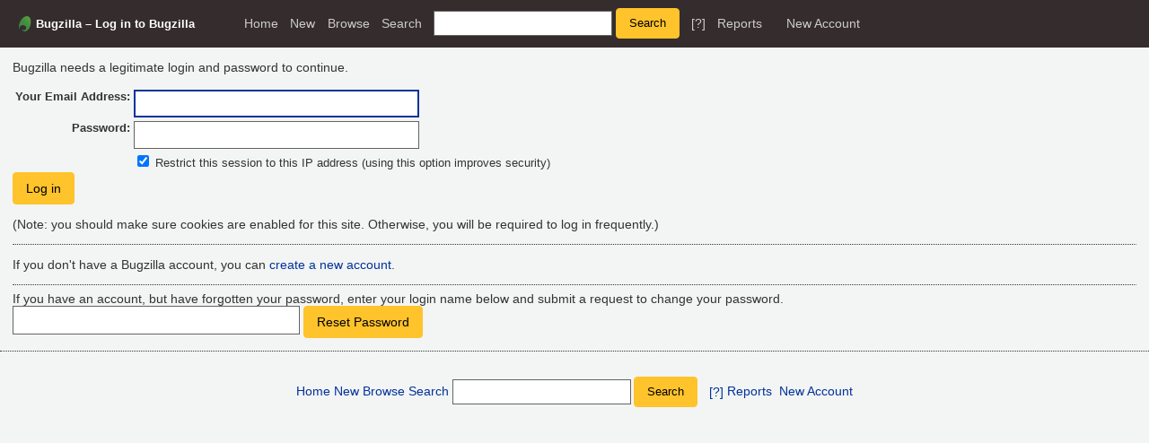

--- FILE ---
content_type: text/html; charset=UTF-8
request_url: https://bugs.koha-community.org/bugzilla3/attachment.cgi?bugid=36498&action=viewall&hide_obsolete=1&GoAheadAndLogIn=1
body_size: 2493
content:
<!DOCTYPE html>
<html lang="en">
  <head><meta property="og:type" content="website">
<meta property="og:title" content="Log in to Bugzilla">
    <title>Log in to Bugzilla</title>

      <meta http-equiv="Content-Type" content="text/html; charset=UTF-8">

    <meta name="viewport" content="width=device-width, initial-scale=1">

<link href="data/assets/fd286864fb998299619682f1dd661f61.css?1752654594" rel="stylesheet" type="text/css">



    
<script type="text/javascript" src="data/assets/1b4e898422a669ab82b604a2c23edce5.js?1752654591"></script>

    <script type="text/javascript">
    <!--
        YAHOO.namespace('bugzilla');
        YAHOO.util.Event.addListener = function (el, sType, fn, obj, overrideContext) {
               if ( ("onpagehide" in window || YAHOO.env.ua.gecko) && sType === "unload") { sType = "pagehide"; };
               var capture = ((sType == "focusin" || sType == "focusout") && !YAHOO.env.ua.ie) ? true : false;
               return this._addListener(el, this._getType(sType), fn, obj, overrideContext, capture);
         };
        if ( "onpagehide" in window || YAHOO.env.ua.gecko) {
            YAHOO.util.Event._simpleRemove(window, "unload", 
                                           YAHOO.util.Event._unload);
        }
        
        function unhide_language_selector() { 
            YAHOO.util.Dom.removeClass(
                'lang_links_container', 'bz_default_hidden'
            ); 
        } 
        YAHOO.util.Event.onDOMReady(unhide_language_selector);

        
        var BUGZILLA = {
            param: {
                cookiepath: '\/',
                maxusermatches: 1000
            },
            constant: {
                COMMENT_COLS: 80
            },
            string: {
                

                attach_desc_required:
                    "You must enter a Description for this attachment.",
                component_required:
                    "You must select a Component for this bug.",
                description_required:
                    "You must enter a Description for this bug.",
                short_desc_required:
                    "You must enter a Summary for this bug.",
                version_required:
                    "You must select a Version for this bug."
            }
        };

    // -->
    </script>
<script type="text/javascript" src="data/assets/d41d8cd98f00b204e9800998ecf8427e.js?1752654594"></script>

    

    
    <link rel="search" type="application/opensearchdescription+xml"
                       title="Bugzilla" href="./search_plugin.cgi">
    <link rel="shortcut icon" href="images/favicon.ico">
  </head>

  <body 
        class="bugs-koha-community-org-bugzilla3 yui-skin-sam">

  <div id="header"><div id="banner">
  </div>

    <div id="titles">
      <span id="title">Bugzilla &ndash; Log in to Bugzilla</span>


    </div>


    <div id="common_links"><ul class="links">
  <li><a href="./">Home</a></li>
  <li><span class="separator">| </span><a href="enter_bug.cgi">New</a></li>
  <li><span class="separator">| </span><a href="describecomponents.cgi">Browse</a></li>
  <li><span class="separator">| </span><a href="query.cgi">Search</a></li>

  <li class="form">
    <span class="separator">| </span>
    <form action="buglist.cgi" method="get"
        onsubmit="if (this.quicksearch.value == '')
                  { alert('Please enter one or more search terms first.');
                    return false; } return true;">
    <input type="hidden" id="no_redirect_top" name="no_redirect" value="0">
    <script type="text/javascript">
      if (history && history.replaceState) {
        var no_redirect = document.getElementById("no_redirect_top");
        no_redirect.value = 1;
      }
    </script>
    <input class="txt" type="text" id="quicksearch_top"
           name="quicksearch" aria-labelledby="find_top"
           title="Quick Search" value="">
    <input class="btn" type="submit" value="Search" 
           id="find_top"></form>
  <a href="page.cgi?id=quicksearch.html" title="Quicksearch Help">[?]</a></li>

  <li><span class="separator">| </span><a href="report.cgi">Reports</a></li>

  <li></li>


  
    
      <li id="new_account_container_top">
        <span class="separator">| </span>
        <a href="createaccount.cgi">New&nbsp;Account</a>
      </li>

    
</ul>
    </div>
  </div>

  <div id="bugzilla-body">


<p>Bugzilla needs a legitimate login and password to continue.
</p>

<form name="login" action="https://bugs.koha-community.org/bugzilla3/attachment.cgi" method="POST">
  <table>
    <tr>
      <th>
        <label for="Bugzilla_login">
            Your Email Address:
        </label>
      </th>
      <td>
        <input size="35" id="Bugzilla_login" name="Bugzilla_login" type="email" autofocus required>
      </td>
    </tr>
    <tr>
      <th><label for="Bugzilla_password">Password:</label></th>
      <td>
        <input type="password" size="35" id="Bugzilla_password" name="Bugzilla_password" required>
      </td>
    </tr>


    <tr>
      <th>&nbsp;</th>
      <td>
        <input type="checkbox" id="Bugzilla_restrictlogin" name="Bugzilla_restrictlogin"
               checked="checked">
        <label for="Bugzilla_restrictlogin">Restrict this session to this IP address
        (using this option improves security)</label>
      </td>
    </tr>
  </table>
<input type="hidden" name="bugid"
             value="36498">
  
      <input type="hidden" name="action"
             value="viewall">
  
      <input type="hidden" name="hide_obsolete"
             value="1">
  
      <input type="hidden" name="GoAheadAndLogIn"
             value="1">

  <input type="hidden" name="Bugzilla_login_token"
         value="">
  <input type="submit" name="GoAheadAndLogIn" value="Log in" id="log_in">

  <p>
    (Note: you should make sure cookies are enabled for this site. 
    Otherwise, you will be required to log in frequently.)
  </p>
</form>




    <hr>

    <p>
      If you don't have a Bugzilla account, you can
      <a href="createaccount.cgi">create a new account</a>.
    </p>

    <hr>

    <form id="forgot" method="get" action="token.cgi">
      <input type="hidden" name="a" value="reqpw">
      If you have an account, but have forgotten your password,
      enter your login name below and submit a request
      to change your password.<br>
      <input size="35" name="loginname" required>
      <input type="hidden" id="token" name="token" value="1765877278-UshvIjGFPjNvvkdAN73O6Sw3aJ3K0ovpkpciKAiXPN8">
      <input type="submit" id="request" value="Reset Password">
    </form>
</div>

    <div id="footer">
      <div class="intro"></div>
<ul id="useful-links">
  <li id="links-actions"><ul class="links">
  <li><a href="./">Home</a></li>
  <li><span class="separator">| </span><a href="enter_bug.cgi">New</a></li>
  <li><span class="separator">| </span><a href="describecomponents.cgi">Browse</a></li>
  <li><span class="separator">| </span><a href="query.cgi">Search</a></li>

  <li class="form">
    <span class="separator">| </span>
    <form action="buglist.cgi" method="get"
        onsubmit="if (this.quicksearch.value == '')
                  { alert('Please enter one or more search terms first.');
                    return false; } return true;">
    <input type="hidden" id="no_redirect_bottom" name="no_redirect" value="0">
    <script type="text/javascript">
      if (history && history.replaceState) {
        var no_redirect = document.getElementById("no_redirect_bottom");
        no_redirect.value = 1;
      }
    </script>
    <input class="txt" type="text" id="quicksearch_bottom"
           name="quicksearch" aria-labelledby="find_bottom"
           title="Quick Search" value="">
    <input class="btn" type="submit" value="Search" 
           id="find_bottom"></form>
  <a href="page.cgi?id=quicksearch.html" title="Quicksearch Help">[?]</a></li>

  <li><span class="separator">| </span><a href="report.cgi">Reports</a></li>

  <li></li>


  
    
      <li id="new_account_container_bottom">
        <span class="separator">| </span>
        <a href="createaccount.cgi">New&nbsp;Account</a>
      </li>

    
</ul>
  </li>

  




  
</ul>

      <div class="outro"></div>
    </div>

  </body>
</html>